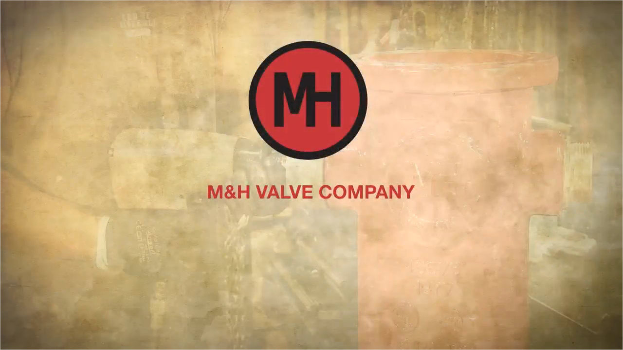

--- FILE ---
content_type: text/html; charset=utf-8
request_url: https://fast.wistia.net/embed/iframe/jwq2cwg946?controlsVisibleOnLoad=true&playerColor=666666&version=v1&videoHeight=272&videoWidth=480&volumeControl=true&autoPlay=true
body_size: 1802
content:
<!DOCTYPE html>
<html>
<head>
<meta content='width=device-width, user-scalable=no' name='viewport'>
<meta content='noindex' name='robots'>
<meta content='noindex,indexifembedded' name='googlebot'>
<title>129 Hydrant Assembly</title>
<link rel="alternate" type="application/json+oembed" href="https://fast.wistia.com/oembed.json?url=https%3A%2F%2Ffast.wistia.com%2Fembed%2Fiframe%2Fjwq2cwg946%3Faction%3Dshow%26autoPlay%3Dtrue%26controller%3Dembed%252Fiframe%26controlsVisibleOnLoad%3Dtrue%26id%3Djwq2cwg946%26pageUrl%3D%26playerColor%3D666666%26version%3Dv1%26volumeControl%3Dtrue" title="129 Hydrant Assembly" />
<meta name="twitter:card" content="player" />
<meta name="twitter:site" content="@wistia" />
<meta name="twitter:title" content="129 Hydrant Assembly" />
<meta name="twitter:url" content="https://fast.wistia.net/embed/iframe/jwq2cwg946?controlsVisibleOnLoad=true&id=jwq2cwg946&playerColor=666666&twitter=true&version=v1&volumeControl=true" />
<meta name="twitter:description" content="4 min 32 sec video" />
<meta name="twitter:image" content="https://embed-ssl.wistia.com/deliveries/9f572f4b7e189b64f2798f56cf971dadf528e7b3/file.jpg" />
<meta name="twitter:player" content="https://fast.wistia.net/embed/iframe/jwq2cwg946?controlsVisibleOnLoad=true&id=jwq2cwg946&playerColor=666666&twitter=true&version=v1&volumeControl=true" />
<meta name="twitter:player:width" content="435" />
<meta name="twitter:player:height" content="245" />

<script>
  window._inWistiaIframe = true;
</script>
<style>
  html, body {margin:0;padding:0;overflow:hidden;height:100%;}
  object {border:0;}
  #wistia_video,.wistia_embed {height:100%;width:100%;}
</style>
</head>
<body>
<script>
  function addWindowListener (type, callback) {
    if (window.addEventListener) {
      window.addEventListener(type, callback, false);
    } else if (window.attachEvent) {
      window.attachEvent('on' + type, callback);
    }
  }
  
  window.wistiaPostMessageQueue = [];
  addWindowListener('message', function (event) {
    if (!window._wistiaHasInitialized) {
      wistiaPostMessageQueue.push(event);
    }
  });
</script>
<link as='script' crossorigin='anonymous' href='//fast.wistia.net/assets/external/insideIframe.js' rel='modulepreload'>
<script async src='//fast.wistia.net/assets/external/E-v1.js'></script>
<div class='wistia_embed' id='wistia_video'></div>
<script>
  const swatchPreference =  false;
  if (swatchPreference) {
    document.getElementById('wistia_video').innerHTML = '<div class="wistia_swatch" style="height:100%;left:0;opacity:0;overflow:hidden;position:absolute;top:0;transition:opacity 200ms;width:100%;"><img src="https://fast.wistia.net/embed/medias/jwq2cwg946/swatch" style="filter:blur(5px);height:100%;object-fit:contain;width:100%;" alt="" aria-hidden="true" onload="this.parentNode.style.opacity=1;" /></div>';
  }
</script>
<script>
  window._wq = window._wq || [];
  window._wq.push(function (W) {
    W.iframeInit({"accountId":443525,"accountKey":"wistia-production_443525","analyticsHost":"https://distillery.wistia.net","formsHost":"https://app.wistia.com","formEventsApi":"/form-stream/1.0.0","aspectRatio":1.7777777777777777,"assets":[{"is_enhanced":false,"type":"original","slug":"original","display_name":"Original File","details":{},"width":1280,"height":720,"ext":"mov","size":287331582,"bitrate":8252,"public":true,"status":2,"progress":1.0,"url":"https://embed-ssl.wistia.com/deliveries/1513a936c355c4d83b1d77fc7a4d3eab077d06c2.bin","created_at":1376426227},{"is_enhanced":false,"type":"hd_mp4_video","slug":"mp4_h264_2092k","display_name":"720p","details":{},"container":"mp4","codec":"h264","width":1280,"height":720,"ext":"mp4","size":72868961,"bitrate":2092,"public":true,"status":2,"progress":1.0,"url":"https://embed-ssl.wistia.com/deliveries/864f33de1253dcb04c8ba6059491595525014bf0.bin","created_at":1376426227,"opt_vbitrate":2000},{"is_enhanced":false,"type":"iphone_video","slug":"mp4_h264_692k","display_name":"360p","details":{},"container":"mp4","codec":"h264","width":640,"height":360,"ext":"mp4","size":24094655,"bitrate":692,"public":true,"status":2,"progress":1.0,"url":"https://embed-ssl.wistia.com/deliveries/5b52aab2e3db58165d957e5f882a699e4c93debb.bin","created_at":1376426228},{"is_enhanced":false,"type":"still_image","slug":"still_image_1280x720","display_name":"Thumbnail Image","details":{},"width":1280,"height":720,"ext":"jpg","size":242280,"bitrate":0,"public":true,"status":2,"progress":1.0,"url":"https://embed-ssl.wistia.com/deliveries/9f572f4b7e189b64f2798f56cf971dadf528e7b3.bin","created_at":1376426228}],"branding":false,"createdAt":1376426227,"distilleryUrl":"https://distillery.wistia.com/x","duration":272.0,"enableCustomerLogo":true,"firstEmbedForAccount":false,"firstShareForAccount":false,"availableTranscripts":[],"hashedId":"jwq2cwg946","mediaId":4097529,"mediaKey":"wistia-production_4097529","mediaType":"Video","name":"129 Hydrant Assembly","preloadPreference":null,"progress":1.0,"protected":false,"projectId":2567065,"seoDescription":"a Valve \u0026amp; Hydrant Group video","showAbout":true,"status":2,"type":"Video","playableWithoutInstantHls":true,"stats":{"loadCount":206,"playCount":166,"uniqueLoadCount":172,"uniquePlayCount":147,"averageEngagement":0.378477},"trackingTransmitInterval":20,"liveStreamEventDetails":null,"integrations":{"google_analytics":true},"hls_enabled":false,"embed_options":{"opaqueControls":false,"playerColor":"7b796a","playerColorGradient":{"on":false,"colors":[["#7b796a",0],["#e1dfd0",1]]},"plugin":{},"volumeControl":"true","fullscreenButton":"true","controlsVisibleOnLoad":"true","bpbTime":"false","vulcan":true,"newRoundedIcons":true,"shouldShowCaptionsSettings":true},"embedOptions":{"opaqueControls":false,"playerColor":"7b796a","playerColorGradient":{"on":false,"colors":[["#7b796a",0],["#e1dfd0",1]]},"plugin":{},"volumeControl":"true","fullscreenButton":"true","controlsVisibleOnLoad":"true","bpbTime":"false","vulcan":true,"newRoundedIcons":true,"shouldShowCaptionsSettings":true}}, {});
    window._wistiaHasInitialized = true;
  });
</script>
</body>
</html>
